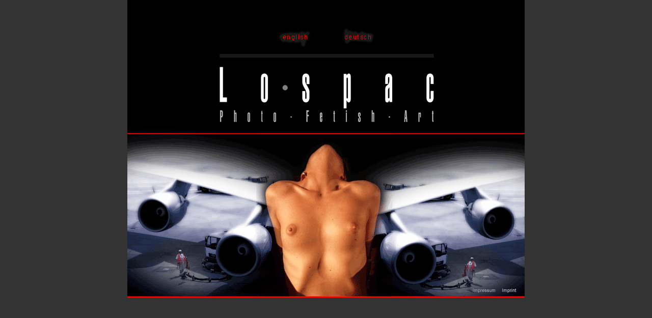

--- FILE ---
content_type: text/html
request_url: http://www.lospac.de/photograph/index.html
body_size: 2362
content:
<html>
<head>
<title>LOSPAC - the photographer site</title>
<meta http-equiv="Content-Type" content="text/html; charset=iso-8859-1">
<meta name="description" content="Lospac - the photographer site.">
<meta name="keywords" content="kunst fotografie, fotograf">
<meta name="author" content="lospac">
<meta name="publisher" content="lospac">
<meta name="copyright" content="lospac">
<meta name="revisit-after" content="7 days">
<meta name="reply-to" content="photograph@lospac.de">
<meta name="Robots" content="index, follow">
<META NAME="audience" CONTENT="Adult">
<meta name="resource-type" content="document">
<meta name="rating" content="general">
<meta name="Content-Language" content="de, ch, at, en, us">
<link rel="stylesheet" href="../style.css" type="text/css">

</head>

<body bgcolor="#333333" leftmargin="0" topmargin="0" marginwidth="0" marginheight="0">
<table width="100%" border="0" align="center" cellpadding="0" cellspacing="0">
  <tr>
    <td align="center"><img src="../pics/photograph/index/01_LOSPAC_start_d_e_01.gif" width="260" height="114"><img src="../pics/photograph/index/01_LOSPAC_start_d_e_02.gif" width="260" height="114" border="0" usemap="#Map"><img src="../pics/photograph/index/01_LOSPAC_start_d_e_03.gif" width="260" height="114"><br>
      <img src="../pics/photograph/index/01_LOSPAC_start_d_e_04.gif" width="260" height="149"><img src="../pics/photograph/index/01_LOSPAC_start_d_e_05.gif" width="260" height="149"><img src="../pics/photograph/index/01_LOSPAC_start_d_e_06.gif" width="260" height="149"><br>
      <img src="../pics/photograph/index/01_LOSPAC_start_d_e_07.gif" width="260" height="162"><img src="../pics/photograph/index/01_LOSPAC_start_d_e_08.gif" width="260" height="162"><img src="../pics/photograph/index/01_LOSPAC_start_d_e_09.gif" width="260" height="162"><br>
      <img src="../pics/photograph/index/01_LOSPAC_start_d_e_10.gif" width="260" height="160"><img src="../pics/photograph/index/01_LOSPAC_start_d_e_11.gif" width="260" height="160"><img src="../pics/photograph/index/01_LOSPAC_start_d_e_12.gif" width="260" height="160"></td>
  </tr>
</table>
<div align="center"><br>
  <map name="Map">
    <area shape="rect" coords="34,63,102,82" href="eng/index.html">
    <area shape="rect" coords="156,61,224,82" href="de/index.html">
  </map>
</div>
</body>
</html>


--- FILE ---
content_type: text/css
request_url: http://www.lospac.de/style.css
body_size: 7540
content:
.headline			{  
				font-family: Verdana, Arial, Helvetica, sans-serif; 
				font-size: 12px; 
				color: #FFFF00;
				line-height: normal;
				font-weight: bold;
				}
				  
.secondheadline			{  
				font-family: Verdana, Arial, Helvetica, sans-serif; 
				font-size: 18px; 
				color: #006666;
				font-weight: bold;
				}

.bottomheadline			{  
				font-family: Verdana, Arial, Helvetica, sans-serif; 
				font-size: 18px; 
				color: #fff;
				font-weight: bold;
				}
				
.topnavsmall			{  
				font-family: Arial; 
				font-size: 14px; 
				color: #FFFF00; font-style: italic; text-decoration: underline
				}
				
.text				{
				font-family: Verdana, Arial; 
				font-size: 12px; 
				color: #f1f1f1;
				}

				
.smtext				{
				font-family: Verdana, Arial; 
				font-size: 10px; 
				color: #f1f1f1;
				background-color: #0C0C0E;
				}

.textbold			{
				font-family: Verdana, Arial, Helvetica, sans-serif;
				font-size: 12px;
				color: #ffffff;
				font-weight: bold
				}

.textsmall			{
				font-family: Verdana, Arial, Helvetica, sans-serif;
				font-size: 10px;
				color: #ffffff;
				font-weight: normal;
				line-height: 14px;
				text-decoration: none
				}
.textHeadlineLinks		{
				font-family: Verdana, Arial; 
				font-size: 16px; 
				color: #f1f1f1;
				font-weight: bold;
				}

BODY				{
				scrollbar-face-color:#333333;
				scrollbar-shadow-color:#000000;
				scrollbar-3dlight-color:#000000;
				scrollbar-darkshadow-color:#666666;
				scrollbar-arrow-color:#e1e1e1;
				scrollbar-track-color:#cc3333;
				}					

.text16red {
				font-family: Verdana, Arial; 
				font-size: 16px; 
				color: #cc3333;
				font-weight: bold;
}

.text12grey {
				font-family: Verdana, Arial; 
				font-size: 12px; 
				color: #f1f1f1;
				font-weight: bold;
}

td.bordbot-hgblack {
	border-bottom:3px solid #cc3333;
	background-color: #000000;
	}

td.bordbot-hgdkgrey {
	border-bottom:3px solid #cc3333;
	background-color: #333333;
	}
td.bordtop-hgdkgrey {
	border-top:1px solid #cc3333;
	background-color: #0C0C0E;
	font-family: Verdana, Arial, Helvetica, sans-serif;
	font-size: 10px;
	color: #ffffff;
	font-weight: normal;
	line-height: 12px;
	text-decoration: none
	padding: 5px;
	}
	
#navigation{
background:#3a3633;
font-family: Verdana, Arial, Times New Roman;
font-size: 9px;
color: #fff;
padding: 5px; 
border: 1px solid #cc3333;
text-decoration: none; 
}

a:link#navigation { 
font-family: Verdana, Arial, Times New Roman;
font-size: 9px;
color: #fff;
padding: 1px; 
border: 1px solid #cc3333;
text-decoration: none; 
}

a:visited#navigation { 
font-family: Verdana, Arial, Times New Roman;
font-size: 9px;
color: #fff;
padding: 1px; 
border: 1px solid #cc3333;
text-decoration: none; 
}
 
a:hover#navigation { 
font-family: Verdana, Arial, Times New Roman;
font-size: 9px;
color: #fff;
background: #969595;
padding: 1px; 
border: 1px solid #3a3633;
text-decoration: none; 
}

#headline_gesperrt_borderred { 
background:#1F1A17;
font-family: Verdana, Arial, Times New Roman;
font-size: 12px;
color: #f1f1f1;
padding: 5px; 
border-top: 1px solid #cc3333;
border-right: 1px solid #cc3333;
border-left: 1px solid #cc3333;
text-decoration: none; 
letter-spacing: 0.1em;
}

#headline_gesperrt_bigclip { 
background:#811B19;
font-family: Verdana, Arial, Times New Roman;
font-size: 12px;
color: #f1f1f1;
padding: 5px; 
border-top: 1px solid #cc3333;
border-right: 1px solid #cc3333;
border-left: 1px solid #cc3333;
text-decoration: none; 
letter-spacing: 0.1em;
}

#headline_borderred_darkbg { 
background:#1F1A17;
font-family: Verdana, Arial, Times New Roman;
font-size: 12px;
color: #f1f1f1;
padding: 5px; 
border: 1px solid #cc3333;
text-decoration: none; 
}

a:link#newtext { 
font-family: Verdana, Arial, Times New Roman;
font-size: 12px;
color: #55a0a6;
font-style: bold;
padding: 5px; 
border: 1px solid #55A0A6;
text-decoration: none; 
}

a:hover#newtext { 
font-family: Verdana, Arial, Times New Roman;
font-size: 12px;
color: #0c5655;
background: #55A0A6;
padding: 5px; 
border: 1px solid #02757C;
}

#newpics { 
background:#543633;
cellpadding: 15px; 
border: 1px solid #cc3333;
}

#newpics1 { 
background:#3a3633;
cellpadding: 15px; 
border: 1px solid #cc3333;
}

#newpics_right { 
background:#543633;
cellpadding: 15px; 
border-top: 1px solid #cc3333;
border-right: 1px solid #cc3333;
border-bottom: 1px solid #cc3333;
}

a:link { 
font-family: Verdana, Arial, Times New Roman;
color: #e1e1e1;
}

a:hover { 
font-family: Verdana, Arial, Times New Roman;
color: #cccccc;
background: #1F1A17;
}

a:visited { 
font-family: Verdana, Arial, Times New Roman;
color: #cc3333;
}

#button{
background:#3a3633;
font-family: Verdana, Arial, Times New Roman;
font-size: 12px;
color: #fff;
padding: 1px; 
border: 1px solid #cc3333;
text-decoration: none; 
}

a:link#button { 
font-family: Verdana, Arial, Times New Roman;
font-size: 12px;
color: #fff;
padding: 1px; 
border: 1px solid #cc3333;
text-decoration: none; 
}

a:visited#button { 
font-family: Verdana, Arial, Times New Roman;
font-size: 12px;
color: #fff;
padding: 1px; 
border: 1px solid #cc3333;
text-decoration: none; 
}
 
a:hover#button { 
font-family: Verdana, Arial, Times New Roman;
font-size: 12px;
color: #fff;
background: #969595;
padding: 1px; 
border: 1px solid #3a3633;
text-decoration: none; 
}

textarea {
color: #fff;
background: #969595;
padding: 5px; 
border: 1px solid #cc3333;
text-decoration: none; 
}

td.navitour {
	font-family: Verdana, Arial, Helvetica, sans-serif;
	font-size: 10px;
	color: #ffffff;
	font-weight: normal;
	line-height: 25px;
	text-decoration: none;
	}
.formfielderror {
BACKGROUND-COLOR: #ffb3b5; 
font-COLOR: #000000; 
FONT-FAMILY: Verdana, Arial, sans-serif; 
FONT-SIZE: 10px;
font-weight: bold;
}	.models {
	font-family: Arial, Helvetica, sans-serif;
	background-color: #3a3633;
	border: 1px solid #3a3633;
}
.clipinfobox {
	font-family: Arial, Helvetica, sans-serif;
	font-size: 14px;
	font-style: normal;
	line-height: normal;
	font-weight: bold;
	font-variant: normal;
	text-transform: none;
	color: #f1f1f1;
	text-decoration: none;
	background-color: #1F1A17;
	padding: 7px;
	border-right-width: 1px;
	border-bottom-width: 1px;
	border-left-width: 1px;
	border-top-style: none;
	border-right-style: solid;
	border-bottom-style: solid;
	border-left-style: solid;
	letter-spacing: 0.1em;
	border-top-color: #cc3333;
	border-right-color: #cc3333;
	border-bottom-color: #cc3333;
	border-left-color: #cc3333;
	border-top-width: 1px;
}

#buyclip{
background:#3a3633;
font-family: Verdana, Arial, Times New Roman;
font-size: 12px;
font-weight: bold
color: #fff;
padding: 5px;
 background-color: #cc3333;
border: 1px solid #cc3333;
text-decoration: none; 
}

a:link#buyclip { 
font-family: Verdana, Arial, Times New Roman;
font-size: 12px;
color: #fff;
padding: 1px; 
border: 1px solid #cc3333;
text-decoration: none; 
}

a:visited#buyclip { 
font-family: Verdana, Arial, Times New Roman;
font-size: 12px;
color: #fff;
padding: 1px; 
border: 1px solid #cc3333;
text-decoration: none; 
}
 
a:hover#buyclip { 
font-family: Verdana, Arial, Times New Roman;
font-size: 12px;
color: #fff;
background: #969595;
padding: 1px; 
border: 1px solid #3a3633;
text-decoration: none; 
}

.castvideo {
	font-family: Arial, Helvetica, sans-serif;
	font-size: 12px;
	font-weight: bold;
	color: #FFFFFF;
	text-decoration: none;
	border-top: 0px none;
	border-right: 0px none;
	border-bottom: 1px solid #cc3333;
	border-left: 0px none;
	text-align: center;
	background-color: #543633;




}
.cc {
	font-size: 12px;
	color: #333333;
}
